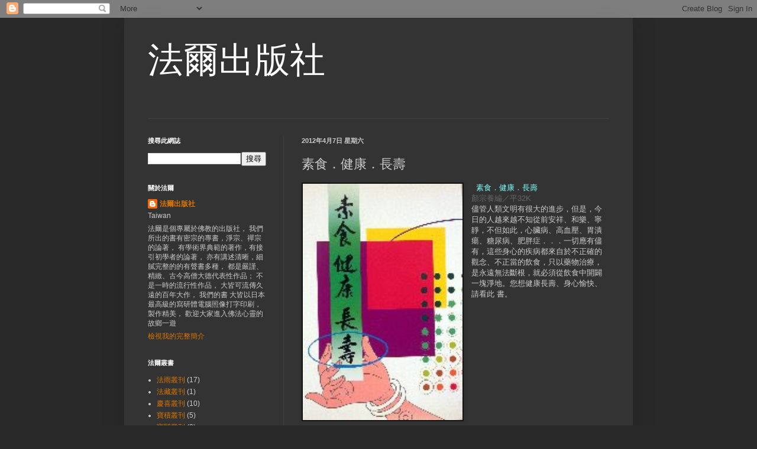

--- FILE ---
content_type: text/html; charset=UTF-8
request_url: http://far3291.blogspot.com/2012/04/blog-post_3064.html
body_size: 13980
content:
<!DOCTYPE html>
<html class='v2' dir='ltr' lang='zh-TW'>
<head>
<link href='https://www.blogger.com/static/v1/widgets/4128112664-css_bundle_v2.css' rel='stylesheet' type='text/css'/>
<meta content='width=1100' name='viewport'/>
<meta content='text/html; charset=UTF-8' http-equiv='Content-Type'/>
<meta content='blogger' name='generator'/>
<link href='http://far3291.blogspot.com/favicon.ico' rel='icon' type='image/x-icon'/>
<link href='http://far3291.blogspot.com/2012/04/blog-post_3064.html' rel='canonical'/>
<link rel="alternate" type="application/atom+xml" title="法爾出版社 - Atom" href="http://far3291.blogspot.com/feeds/posts/default" />
<link rel="alternate" type="application/rss+xml" title="法爾出版社 - RSS" href="http://far3291.blogspot.com/feeds/posts/default?alt=rss" />
<link rel="service.post" type="application/atom+xml" title="法爾出版社 - Atom" href="https://www.blogger.com/feeds/2807557541548260410/posts/default" />

<link rel="alternate" type="application/atom+xml" title="法爾出版社 - Atom" href="http://far3291.blogspot.com/feeds/7000143284038026063/comments/default" />
<!--Can't find substitution for tag [blog.ieCssRetrofitLinks]-->
<link href='https://blogger.googleusercontent.com/img/b/R29vZ2xl/AVvXsEiXffqd_hynk_3NWFrEEWFSNV4_HHpsJtM3f-0Nhp_lhCx2CuSH8YIGCTBqlccOOhoX5KQwL3tlaA0QCs40ZmfIFud3siQ_1kN5I4TSh2vh9Yr97VYDpbwQFnId_xRelyoL3VnQH6BDR8id/s400/33.jpg' rel='image_src'/>
<meta content='http://far3291.blogspot.com/2012/04/blog-post_3064.html' property='og:url'/>
<meta content='素食．健康．長壽' property='og:title'/>
<meta content='    素食．健康．長壽     顏宗養編／平32K  儘管人類文明有很大的進步，但是，今日的人越來越不知從前安祥、和樂、寧靜，不但如此，心臟病、高血壓、胃潰瘍、糖尿病、肥胖症．．．一切應有儘 有，這些身心的疾病都來自於不正確的觀念、不正當的飲食，只以藥物治療，是永遠無法斷根，就...' property='og:description'/>
<meta content='https://blogger.googleusercontent.com/img/b/R29vZ2xl/AVvXsEiXffqd_hynk_3NWFrEEWFSNV4_HHpsJtM3f-0Nhp_lhCx2CuSH8YIGCTBqlccOOhoX5KQwL3tlaA0QCs40ZmfIFud3siQ_1kN5I4TSh2vh9Yr97VYDpbwQFnId_xRelyoL3VnQH6BDR8id/w1200-h630-p-k-no-nu/33.jpg' property='og:image'/>
<title>法爾出版社: 素食&#65294;健康&#65294;長壽</title>
<style id='page-skin-1' type='text/css'><!--
/*
-----------------------------------------------
Blogger Template Style
Name:     Simple
Designer: Blogger
URL:      www.blogger.com
----------------------------------------------- */
/* Content
----------------------------------------------- */
body {
font: normal normal 12px Arial, Tahoma, Helvetica, FreeSans, sans-serif;
color: #cccccc;
background: #292929 none repeat scroll top left;
padding: 0 40px 40px 40px;
}
html body .region-inner {
min-width: 0;
max-width: 100%;
width: auto;
}
h2 {
font-size: 22px;
}
a:link {
text-decoration:none;
color: #dd7700;
}
a:visited {
text-decoration:none;
color: #cc6600;
}
a:hover {
text-decoration:underline;
color: #cc6600;
}
.body-fauxcolumn-outer .fauxcolumn-inner {
background: transparent none repeat scroll top left;
_background-image: none;
}
.body-fauxcolumn-outer .cap-top {
position: absolute;
z-index: 1;
height: 400px;
width: 100%;
}
.body-fauxcolumn-outer .cap-top .cap-left {
width: 100%;
background: transparent none repeat-x scroll top left;
_background-image: none;
}
.content-outer {
-moz-box-shadow: 0 0 40px rgba(0, 0, 0, .15);
-webkit-box-shadow: 0 0 5px rgba(0, 0, 0, .15);
-goog-ms-box-shadow: 0 0 10px #333333;
box-shadow: 0 0 40px rgba(0, 0, 0, .15);
margin-bottom: 1px;
}
.content-inner {
padding: 10px 10px;
}
.content-inner {
background-color: #333333;
}
/* Header
----------------------------------------------- */
.header-outer {
background: transparent none repeat-x scroll 0 -400px;
_background-image: none;
}
.Header h1 {
font: normal normal 60px Arial, Tahoma, Helvetica, FreeSans, sans-serif;
color: #ffffff;
text-shadow: -1px -1px 1px rgba(0, 0, 0, .2);
}
.Header h1 a {
color: #ffffff;
}
.Header .description {
font-size: 140%;
color: #aaaaaa;
}
.header-inner .Header .titlewrapper {
padding: 22px 30px;
}
.header-inner .Header .descriptionwrapper {
padding: 0 30px;
}
/* Tabs
----------------------------------------------- */
.tabs-inner .section:first-child {
border-top: 1px solid #404040;
}
.tabs-inner .section:first-child ul {
margin-top: -1px;
border-top: 1px solid #404040;
border-left: 0 solid #404040;
border-right: 0 solid #404040;
}
.tabs-inner .widget ul {
background: #222222 none repeat-x scroll 0 -800px;
_background-image: none;
border-bottom: 1px solid #404040;
margin-top: 0;
margin-left: -30px;
margin-right: -30px;
}
.tabs-inner .widget li a {
display: inline-block;
padding: .6em 1em;
font: normal normal 14px Arial, Tahoma, Helvetica, FreeSans, sans-serif;
color: #999999;
border-left: 1px solid #333333;
border-right: 0 solid #404040;
}
.tabs-inner .widget li:first-child a {
border-left: none;
}
.tabs-inner .widget li.selected a, .tabs-inner .widget li a:hover {
color: #ffffff;
background-color: #000000;
text-decoration: none;
}
/* Columns
----------------------------------------------- */
.main-outer {
border-top: 0 solid #404040;
}
.fauxcolumn-left-outer .fauxcolumn-inner {
border-right: 1px solid #404040;
}
.fauxcolumn-right-outer .fauxcolumn-inner {
border-left: 1px solid #404040;
}
/* Headings
----------------------------------------------- */
div.widget > h2,
div.widget h2.title {
margin: 0 0 1em 0;
font: normal bold 11px Arial, Tahoma, Helvetica, FreeSans, sans-serif;
color: #ffffff;
}
/* Widgets
----------------------------------------------- */
.widget .zippy {
color: #999999;
text-shadow: 2px 2px 1px rgba(0, 0, 0, .1);
}
.widget .popular-posts ul {
list-style: none;
}
/* Posts
----------------------------------------------- */
h2.date-header {
font: normal bold 11px Arial, Tahoma, Helvetica, FreeSans, sans-serif;
}
.date-header span {
background-color: transparent;
color: #cccccc;
padding: inherit;
letter-spacing: inherit;
margin: inherit;
}
.main-inner {
padding-top: 30px;
padding-bottom: 30px;
}
.main-inner .column-center-inner {
padding: 0 15px;
}
.main-inner .column-center-inner .section {
margin: 0 15px;
}
.post {
margin: 0 0 25px 0;
}
h3.post-title, .comments h4 {
font: normal normal 22px Arial, Tahoma, Helvetica, FreeSans, sans-serif;
margin: .75em 0 0;
}
.post-body {
font-size: 110%;
line-height: 1.4;
position: relative;
}
.post-body img, .post-body .tr-caption-container, .Profile img, .Image img,
.BlogList .item-thumbnail img {
padding: 0;
background: #111111;
border: 1px solid #111111;
-moz-box-shadow: 1px 1px 5px rgba(0, 0, 0, .1);
-webkit-box-shadow: 1px 1px 5px rgba(0, 0, 0, .1);
box-shadow: 1px 1px 5px rgba(0, 0, 0, .1);
}
.post-body img, .post-body .tr-caption-container {
padding: 1px;
}
.post-body .tr-caption-container {
color: #cccccc;
}
.post-body .tr-caption-container img {
padding: 0;
background: transparent;
border: none;
-moz-box-shadow: 0 0 0 rgba(0, 0, 0, .1);
-webkit-box-shadow: 0 0 0 rgba(0, 0, 0, .1);
box-shadow: 0 0 0 rgba(0, 0, 0, .1);
}
.post-header {
margin: 0 0 1.5em;
line-height: 1.6;
font-size: 90%;
}
.post-footer {
margin: 20px -2px 0;
padding: 5px 10px;
color: #888888;
background-color: #303030;
border-bottom: 1px solid #444444;
line-height: 1.6;
font-size: 90%;
}
#comments .comment-author {
padding-top: 1.5em;
border-top: 1px solid #404040;
background-position: 0 1.5em;
}
#comments .comment-author:first-child {
padding-top: 0;
border-top: none;
}
.avatar-image-container {
margin: .2em 0 0;
}
#comments .avatar-image-container img {
border: 1px solid #111111;
}
/* Comments
----------------------------------------------- */
.comments .comments-content .icon.blog-author {
background-repeat: no-repeat;
background-image: url([data-uri]);
}
.comments .comments-content .loadmore a {
border-top: 1px solid #999999;
border-bottom: 1px solid #999999;
}
.comments .comment-thread.inline-thread {
background-color: #303030;
}
.comments .continue {
border-top: 2px solid #999999;
}
/* Accents
---------------------------------------------- */
.section-columns td.columns-cell {
border-left: 1px solid #404040;
}
.blog-pager {
background: transparent none no-repeat scroll top center;
}
.blog-pager-older-link, .home-link,
.blog-pager-newer-link {
background-color: #333333;
padding: 5px;
}
.footer-outer {
border-top: 0 dashed #bbbbbb;
}
/* Mobile
----------------------------------------------- */
body.mobile  {
background-size: auto;
}
.mobile .body-fauxcolumn-outer {
background: transparent none repeat scroll top left;
}
.mobile .body-fauxcolumn-outer .cap-top {
background-size: 100% auto;
}
.mobile .content-outer {
-webkit-box-shadow: 0 0 3px rgba(0, 0, 0, .15);
box-shadow: 0 0 3px rgba(0, 0, 0, .15);
}
.mobile .tabs-inner .widget ul {
margin-left: 0;
margin-right: 0;
}
.mobile .post {
margin: 0;
}
.mobile .main-inner .column-center-inner .section {
margin: 0;
}
.mobile .date-header span {
padding: 0.1em 10px;
margin: 0 -10px;
}
.mobile h3.post-title {
margin: 0;
}
.mobile .blog-pager {
background: transparent none no-repeat scroll top center;
}
.mobile .footer-outer {
border-top: none;
}
.mobile .main-inner, .mobile .footer-inner {
background-color: #333333;
}
.mobile-index-contents {
color: #cccccc;
}
.mobile-link-button {
background-color: #dd7700;
}
.mobile-link-button a:link, .mobile-link-button a:visited {
color: #ffffff;
}
.mobile .tabs-inner .section:first-child {
border-top: none;
}
.mobile .tabs-inner .PageList .widget-content {
background-color: #000000;
color: #ffffff;
border-top: 1px solid #404040;
border-bottom: 1px solid #404040;
}
.mobile .tabs-inner .PageList .widget-content .pagelist-arrow {
border-left: 1px solid #404040;
}

--></style>
<style id='template-skin-1' type='text/css'><!--
body {
min-width: 860px;
}
.content-outer, .content-fauxcolumn-outer, .region-inner {
min-width: 860px;
max-width: 860px;
_width: 860px;
}
.main-inner .columns {
padding-left: 260px;
padding-right: 0px;
}
.main-inner .fauxcolumn-center-outer {
left: 260px;
right: 0px;
/* IE6 does not respect left and right together */
_width: expression(this.parentNode.offsetWidth -
parseInt("260px") -
parseInt("0px") + 'px');
}
.main-inner .fauxcolumn-left-outer {
width: 260px;
}
.main-inner .fauxcolumn-right-outer {
width: 0px;
}
.main-inner .column-left-outer {
width: 260px;
right: 100%;
margin-left: -260px;
}
.main-inner .column-right-outer {
width: 0px;
margin-right: -0px;
}
#layout {
min-width: 0;
}
#layout .content-outer {
min-width: 0;
width: 800px;
}
#layout .region-inner {
min-width: 0;
width: auto;
}
body#layout div.add_widget {
padding: 8px;
}
body#layout div.add_widget a {
margin-left: 32px;
}
--></style>
<link href='https://www.blogger.com/dyn-css/authorization.css?targetBlogID=2807557541548260410&amp;zx=2be8afab-7f91-43ed-8785-6e79c1382e9a' media='none' onload='if(media!=&#39;all&#39;)media=&#39;all&#39;' rel='stylesheet'/><noscript><link href='https://www.blogger.com/dyn-css/authorization.css?targetBlogID=2807557541548260410&amp;zx=2be8afab-7f91-43ed-8785-6e79c1382e9a' rel='stylesheet'/></noscript>
<meta name='google-adsense-platform-account' content='ca-host-pub-1556223355139109'/>
<meta name='google-adsense-platform-domain' content='blogspot.com'/>

</head>
<body class='loading variant-dark'>
<div class='navbar section' id='navbar' name='導覽列'><div class='widget Navbar' data-version='1' id='Navbar1'><script type="text/javascript">
    function setAttributeOnload(object, attribute, val) {
      if(window.addEventListener) {
        window.addEventListener('load',
          function(){ object[attribute] = val; }, false);
      } else {
        window.attachEvent('onload', function(){ object[attribute] = val; });
      }
    }
  </script>
<div id="navbar-iframe-container"></div>
<script type="text/javascript" src="https://apis.google.com/js/platform.js"></script>
<script type="text/javascript">
      gapi.load("gapi.iframes:gapi.iframes.style.bubble", function() {
        if (gapi.iframes && gapi.iframes.getContext) {
          gapi.iframes.getContext().openChild({
              url: 'https://www.blogger.com/navbar/2807557541548260410?po\x3d7000143284038026063\x26origin\x3dhttp://far3291.blogspot.com',
              where: document.getElementById("navbar-iframe-container"),
              id: "navbar-iframe"
          });
        }
      });
    </script><script type="text/javascript">
(function() {
var script = document.createElement('script');
script.type = 'text/javascript';
script.src = '//pagead2.googlesyndication.com/pagead/js/google_top_exp.js';
var head = document.getElementsByTagName('head')[0];
if (head) {
head.appendChild(script);
}})();
</script>
</div></div>
<div class='body-fauxcolumns'>
<div class='fauxcolumn-outer body-fauxcolumn-outer'>
<div class='cap-top'>
<div class='cap-left'></div>
<div class='cap-right'></div>
</div>
<div class='fauxborder-left'>
<div class='fauxborder-right'></div>
<div class='fauxcolumn-inner'>
</div>
</div>
<div class='cap-bottom'>
<div class='cap-left'></div>
<div class='cap-right'></div>
</div>
</div>
</div>
<div class='content'>
<div class='content-fauxcolumns'>
<div class='fauxcolumn-outer content-fauxcolumn-outer'>
<div class='cap-top'>
<div class='cap-left'></div>
<div class='cap-right'></div>
</div>
<div class='fauxborder-left'>
<div class='fauxborder-right'></div>
<div class='fauxcolumn-inner'>
</div>
</div>
<div class='cap-bottom'>
<div class='cap-left'></div>
<div class='cap-right'></div>
</div>
</div>
</div>
<div class='content-outer'>
<div class='content-cap-top cap-top'>
<div class='cap-left'></div>
<div class='cap-right'></div>
</div>
<div class='fauxborder-left content-fauxborder-left'>
<div class='fauxborder-right content-fauxborder-right'></div>
<div class='content-inner'>
<header>
<div class='header-outer'>
<div class='header-cap-top cap-top'>
<div class='cap-left'></div>
<div class='cap-right'></div>
</div>
<div class='fauxborder-left header-fauxborder-left'>
<div class='fauxborder-right header-fauxborder-right'></div>
<div class='region-inner header-inner'>
<div class='header section' id='header' name='標頭'><div class='widget Header' data-version='1' id='Header1'>
<div id='header-inner'>
<div class='titlewrapper'>
<h1 class='title'>
<a href='http://far3291.blogspot.com/'>
法爾出版社
</a>
</h1>
</div>
<div class='descriptionwrapper'>
<p class='description'><span>
</span></p>
</div>
</div>
</div></div>
</div>
</div>
<div class='header-cap-bottom cap-bottom'>
<div class='cap-left'></div>
<div class='cap-right'></div>
</div>
</div>
</header>
<div class='tabs-outer'>
<div class='tabs-cap-top cap-top'>
<div class='cap-left'></div>
<div class='cap-right'></div>
</div>
<div class='fauxborder-left tabs-fauxborder-left'>
<div class='fauxborder-right tabs-fauxborder-right'></div>
<div class='region-inner tabs-inner'>
<div class='tabs no-items section' id='crosscol' name='跨欄區'></div>
<div class='tabs no-items section' id='crosscol-overflow' name='Cross-Column 2'></div>
</div>
</div>
<div class='tabs-cap-bottom cap-bottom'>
<div class='cap-left'></div>
<div class='cap-right'></div>
</div>
</div>
<div class='main-outer'>
<div class='main-cap-top cap-top'>
<div class='cap-left'></div>
<div class='cap-right'></div>
</div>
<div class='fauxborder-left main-fauxborder-left'>
<div class='fauxborder-right main-fauxborder-right'></div>
<div class='region-inner main-inner'>
<div class='columns fauxcolumns'>
<div class='fauxcolumn-outer fauxcolumn-center-outer'>
<div class='cap-top'>
<div class='cap-left'></div>
<div class='cap-right'></div>
</div>
<div class='fauxborder-left'>
<div class='fauxborder-right'></div>
<div class='fauxcolumn-inner'>
</div>
</div>
<div class='cap-bottom'>
<div class='cap-left'></div>
<div class='cap-right'></div>
</div>
</div>
<div class='fauxcolumn-outer fauxcolumn-left-outer'>
<div class='cap-top'>
<div class='cap-left'></div>
<div class='cap-right'></div>
</div>
<div class='fauxborder-left'>
<div class='fauxborder-right'></div>
<div class='fauxcolumn-inner'>
</div>
</div>
<div class='cap-bottom'>
<div class='cap-left'></div>
<div class='cap-right'></div>
</div>
</div>
<div class='fauxcolumn-outer fauxcolumn-right-outer'>
<div class='cap-top'>
<div class='cap-left'></div>
<div class='cap-right'></div>
</div>
<div class='fauxborder-left'>
<div class='fauxborder-right'></div>
<div class='fauxcolumn-inner'>
</div>
</div>
<div class='cap-bottom'>
<div class='cap-left'></div>
<div class='cap-right'></div>
</div>
</div>
<!-- corrects IE6 width calculation -->
<div class='columns-inner'>
<div class='column-center-outer'>
<div class='column-center-inner'>
<div class='main section' id='main' name='主版面'><div class='widget Blog' data-version='1' id='Blog1'>
<div class='blog-posts hfeed'>

          <div class="date-outer">
        
<h2 class='date-header'><span>2012年4月7日 星期六</span></h2>

          <div class="date-posts">
        
<div class='post-outer'>
<div class='post hentry uncustomized-post-template' itemprop='blogPost' itemscope='itemscope' itemtype='http://schema.org/BlogPosting'>
<meta content='https://blogger.googleusercontent.com/img/b/R29vZ2xl/AVvXsEiXffqd_hynk_3NWFrEEWFSNV4_HHpsJtM3f-0Nhp_lhCx2CuSH8YIGCTBqlccOOhoX5KQwL3tlaA0QCs40ZmfIFud3siQ_1kN5I4TSh2vh9Yr97VYDpbwQFnId_xRelyoL3VnQH6BDR8id/s400/33.jpg' itemprop='image_url'/>
<meta content='2807557541548260410' itemprop='blogId'/>
<meta content='7000143284038026063' itemprop='postId'/>
<a name='7000143284038026063'></a>
<h3 class='post-title entry-title' itemprop='name'>
素食&#65294;健康&#65294;長壽
</h3>
<div class='post-header'>
<div class='post-header-line-1'></div>
</div>
<div class='post-body entry-content' id='post-body-7000143284038026063' itemprop='description articleBody'>
<div class="separator" style="clear: both; text-align: center;">
<a href="https://blogger.googleusercontent.com/img/b/R29vZ2xl/AVvXsEiXffqd_hynk_3NWFrEEWFSNV4_HHpsJtM3f-0Nhp_lhCx2CuSH8YIGCTBqlccOOhoX5KQwL3tlaA0QCs40ZmfIFud3siQ_1kN5I4TSh2vh9Yr97VYDpbwQFnId_xRelyoL3VnQH6BDR8id/s1600/33.jpg" imageanchor="1" style="clear: left; float: left; margin-bottom: 1em; margin-right: 1em;"><img border="0" height="400" src="https://blogger.googleusercontent.com/img/b/R29vZ2xl/AVvXsEiXffqd_hynk_3NWFrEEWFSNV4_HHpsJtM3f-0Nhp_lhCx2CuSH8YIGCTBqlccOOhoX5KQwL3tlaA0QCs40ZmfIFud3siQ_1kN5I4TSh2vh9Yr97VYDpbwQFnId_xRelyoL3VnQH6BDR8id/s400/33.jpg" width="270" /></a></div>
<span style="color: #80ffff;">&nbsp; 素食&#65294;健康&#65294;長壽</span>

<br />
<div style="color: #666666;">
顏宗養編&#65295;平32K</div>
儘管人類文明有很大的進步&#65292;但是&#65292;今日的人越來越不知從前安祥&#12289;和樂&#12289;寧靜&#65292;不但如此&#65292;心臟病&#12289;高血壓&#12289;胃潰瘍&#12289;糖尿病&#12289;肥胖症&#65294;&#65294;&#65294;一切應有儘
有&#65292;這些身心的疾病都來自於不正確的觀念&#12289;不正當的飲食&#65292;只以藥物治療&#65292;是永遠無法斷根&#65292;就必須從飲食中開闢一塊淨地&#12290;您想健康長壽&#12289;身心愉快&#12289;請看此
書&#12290;<br />
<div style='clear: both;'></div>
</div>
<div class='post-footer'>
<div class='post-footer-line post-footer-line-1'>
<span class='post-author vcard'>
張貼者&#65306;
<span class='fn' itemprop='author' itemscope='itemscope' itemtype='http://schema.org/Person'>
<meta content='https://www.blogger.com/profile/06909048127012093650' itemprop='url'/>
<a class='g-profile' href='https://www.blogger.com/profile/06909048127012093650' rel='author' title='author profile'>
<span itemprop='name'>法爾出版社</span>
</a>
</span>
</span>
<span class='post-timestamp'>
於
<meta content='http://far3291.blogspot.com/2012/04/blog-post_3064.html' itemprop='url'/>
<a class='timestamp-link' href='http://far3291.blogspot.com/2012/04/blog-post_3064.html' rel='bookmark' title='permanent link'><abbr class='published' itemprop='datePublished' title='2012-04-07T07:13:00-07:00'>清晨7:13</abbr></a>
</span>
<span class='post-comment-link'>
</span>
<span class='post-icons'>
<span class='item-control blog-admin pid-145181761'>
<a href='https://www.blogger.com/post-edit.g?blogID=2807557541548260410&postID=7000143284038026063&from=pencil' title='編輯文章'>
<img alt='' class='icon-action' height='18' src='https://resources.blogblog.com/img/icon18_edit_allbkg.gif' width='18'/>
</a>
</span>
</span>
<div class='post-share-buttons goog-inline-block'>
<a class='goog-inline-block share-button sb-email' href='https://www.blogger.com/share-post.g?blogID=2807557541548260410&postID=7000143284038026063&target=email' target='_blank' title='以電子郵件傳送這篇文章'><span class='share-button-link-text'>以電子郵件傳送這篇文章</span></a><a class='goog-inline-block share-button sb-blog' href='https://www.blogger.com/share-post.g?blogID=2807557541548260410&postID=7000143284038026063&target=blog' onclick='window.open(this.href, "_blank", "height=270,width=475"); return false;' target='_blank' title='BlogThis！'><span class='share-button-link-text'>BlogThis&#65281;</span></a><a class='goog-inline-block share-button sb-twitter' href='https://www.blogger.com/share-post.g?blogID=2807557541548260410&postID=7000143284038026063&target=twitter' target='_blank' title='分享至 X'><span class='share-button-link-text'>分享至 X</span></a><a class='goog-inline-block share-button sb-facebook' href='https://www.blogger.com/share-post.g?blogID=2807557541548260410&postID=7000143284038026063&target=facebook' onclick='window.open(this.href, "_blank", "height=430,width=640"); return false;' target='_blank' title='分享至 Facebook'><span class='share-button-link-text'>分享至 Facebook</span></a><a class='goog-inline-block share-button sb-pinterest' href='https://www.blogger.com/share-post.g?blogID=2807557541548260410&postID=7000143284038026063&target=pinterest' target='_blank' title='分享到 Pinterest'><span class='share-button-link-text'>分享到 Pinterest</span></a>
</div>
</div>
<div class='post-footer-line post-footer-line-2'>
<span class='post-labels'>
標籤&#65306;
<a href='http://far3291.blogspot.com/search/label/%E5%AF%B6%E9%AC%98%E5%8F%A2%E5%88%8A' rel='tag'>寶鬘叢刊</a>
</span>
</div>
<div class='post-footer-line post-footer-line-3'>
<span class='post-location'>
</span>
</div>
</div>
</div>
<div class='comments' id='comments'>
<a name='comments'></a>
<h4>1 則留言:</h4>
<div class='comments-content'>
<script async='async' src='' type='text/javascript'></script>
<script type='text/javascript'>
    (function() {
      var items = null;
      var msgs = null;
      var config = {};

// <![CDATA[
      var cursor = null;
      if (items && items.length > 0) {
        cursor = parseInt(items[items.length - 1].timestamp) + 1;
      }

      var bodyFromEntry = function(entry) {
        var text = (entry &&
                    ((entry.content && entry.content.$t) ||
                     (entry.summary && entry.summary.$t))) ||
            '';
        if (entry && entry.gd$extendedProperty) {
          for (var k in entry.gd$extendedProperty) {
            if (entry.gd$extendedProperty[k].name == 'blogger.contentRemoved') {
              return '<span class="deleted-comment">' + text + '</span>';
            }
          }
        }
        return text;
      }

      var parse = function(data) {
        cursor = null;
        var comments = [];
        if (data && data.feed && data.feed.entry) {
          for (var i = 0, entry; entry = data.feed.entry[i]; i++) {
            var comment = {};
            // comment ID, parsed out of the original id format
            var id = /blog-(\d+).post-(\d+)/.exec(entry.id.$t);
            comment.id = id ? id[2] : null;
            comment.body = bodyFromEntry(entry);
            comment.timestamp = Date.parse(entry.published.$t) + '';
            if (entry.author && entry.author.constructor === Array) {
              var auth = entry.author[0];
              if (auth) {
                comment.author = {
                  name: (auth.name ? auth.name.$t : undefined),
                  profileUrl: (auth.uri ? auth.uri.$t : undefined),
                  avatarUrl: (auth.gd$image ? auth.gd$image.src : undefined)
                };
              }
            }
            if (entry.link) {
              if (entry.link[2]) {
                comment.link = comment.permalink = entry.link[2].href;
              }
              if (entry.link[3]) {
                var pid = /.*comments\/default\/(\d+)\?.*/.exec(entry.link[3].href);
                if (pid && pid[1]) {
                  comment.parentId = pid[1];
                }
              }
            }
            comment.deleteclass = 'item-control blog-admin';
            if (entry.gd$extendedProperty) {
              for (var k in entry.gd$extendedProperty) {
                if (entry.gd$extendedProperty[k].name == 'blogger.itemClass') {
                  comment.deleteclass += ' ' + entry.gd$extendedProperty[k].value;
                } else if (entry.gd$extendedProperty[k].name == 'blogger.displayTime') {
                  comment.displayTime = entry.gd$extendedProperty[k].value;
                }
              }
            }
            comments.push(comment);
          }
        }
        return comments;
      };

      var paginator = function(callback) {
        if (hasMore()) {
          var url = config.feed + '?alt=json&v=2&orderby=published&reverse=false&max-results=50';
          if (cursor) {
            url += '&published-min=' + new Date(cursor).toISOString();
          }
          window.bloggercomments = function(data) {
            var parsed = parse(data);
            cursor = parsed.length < 50 ? null
                : parseInt(parsed[parsed.length - 1].timestamp) + 1
            callback(parsed);
            window.bloggercomments = null;
          }
          url += '&callback=bloggercomments';
          var script = document.createElement('script');
          script.type = 'text/javascript';
          script.src = url;
          document.getElementsByTagName('head')[0].appendChild(script);
        }
      };
      var hasMore = function() {
        return !!cursor;
      };
      var getMeta = function(key, comment) {
        if ('iswriter' == key) {
          var matches = !!comment.author
              && comment.author.name == config.authorName
              && comment.author.profileUrl == config.authorUrl;
          return matches ? 'true' : '';
        } else if ('deletelink' == key) {
          return config.baseUri + '/comment/delete/'
               + config.blogId + '/' + comment.id;
        } else if ('deleteclass' == key) {
          return comment.deleteclass;
        }
        return '';
      };

      var replybox = null;
      var replyUrlParts = null;
      var replyParent = undefined;

      var onReply = function(commentId, domId) {
        if (replybox == null) {
          // lazily cache replybox, and adjust to suit this style:
          replybox = document.getElementById('comment-editor');
          if (replybox != null) {
            replybox.height = '250px';
            replybox.style.display = 'block';
            replyUrlParts = replybox.src.split('#');
          }
        }
        if (replybox && (commentId !== replyParent)) {
          replybox.src = '';
          document.getElementById(domId).insertBefore(replybox, null);
          replybox.src = replyUrlParts[0]
              + (commentId ? '&parentID=' + commentId : '')
              + '#' + replyUrlParts[1];
          replyParent = commentId;
        }
      };

      var hash = (window.location.hash || '#').substring(1);
      var startThread, targetComment;
      if (/^comment-form_/.test(hash)) {
        startThread = hash.substring('comment-form_'.length);
      } else if (/^c[0-9]+$/.test(hash)) {
        targetComment = hash.substring(1);
      }

      // Configure commenting API:
      var configJso = {
        'maxDepth': config.maxThreadDepth
      };
      var provider = {
        'id': config.postId,
        'data': items,
        'loadNext': paginator,
        'hasMore': hasMore,
        'getMeta': getMeta,
        'onReply': onReply,
        'rendered': true,
        'initComment': targetComment,
        'initReplyThread': startThread,
        'config': configJso,
        'messages': msgs
      };

      var render = function() {
        if (window.goog && window.goog.comments) {
          var holder = document.getElementById('comment-holder');
          window.goog.comments.render(holder, provider);
        }
      };

      // render now, or queue to render when library loads:
      if (window.goog && window.goog.comments) {
        render();
      } else {
        window.goog = window.goog || {};
        window.goog.comments = window.goog.comments || {};
        window.goog.comments.loadQueue = window.goog.comments.loadQueue || [];
        window.goog.comments.loadQueue.push(render);
      }
    })();
// ]]>
  </script>
<div id='comment-holder'>
<div class="comment-thread toplevel-thread"><ol id="top-ra"><li class="comment" id="c7037087428070580792"><div class="avatar-image-container"><img src="//www.blogger.com/img/blogger_logo_round_35.png" alt=""/></div><div class="comment-block"><div class="comment-header"><cite class="user"><a href="https://www.blogger.com/profile/01794490810519816664" rel="nofollow">有事祖先服其勞</a></cite><span class="icon user "></span><span class="datetime secondary-text"><a rel="nofollow" href="http://far3291.blogspot.com/2012/04/blog-post_3064.html?showComment=1622430587695#c7037087428070580792">2021年5月30日晚上8:09</a></span></div><p class="comment-content">作者已經移除這則留言&#12290;</p><span class="comment-actions secondary-text"><a class="comment-reply" target="_self" data-comment-id="7037087428070580792">回覆</a><span class="item-control blog-admin blog-admin "><a target="_self" href="https://www.blogger.com/comment/delete/2807557541548260410/7037087428070580792">刪除</a></span></span></div><div class="comment-replies"><div id="c7037087428070580792-rt" class="comment-thread inline-thread hidden"><span class="thread-toggle thread-expanded"><span class="thread-arrow"></span><span class="thread-count"><a target="_self">回覆</a></span></span><ol id="c7037087428070580792-ra" class="thread-chrome thread-expanded"><div></div><div id="c7037087428070580792-continue" class="continue"><a class="comment-reply" target="_self" data-comment-id="7037087428070580792">回覆</a></div></ol></div></div><div class="comment-replybox-single" id="c7037087428070580792-ce"></div></li></ol><div id="top-continue" class="continue"><a class="comment-reply" target="_self">新增留言</a></div><div class="comment-replybox-thread" id="top-ce"></div><div class="loadmore hidden" data-post-id="7000143284038026063"><a target="_self">載入更多&#8230;</a></div></div>
</div>
</div>
<p class='comment-footer'>
<div class='comment-form'>
<a name='comment-form'></a>
<p>
</p>
<a href='https://www.blogger.com/comment/frame/2807557541548260410?po=7000143284038026063&hl=zh-TW&saa=85391&origin=http://far3291.blogspot.com' id='comment-editor-src'></a>
<iframe allowtransparency='true' class='blogger-iframe-colorize blogger-comment-from-post' frameborder='0' height='410px' id='comment-editor' name='comment-editor' src='' width='100%'></iframe>
<script src='https://www.blogger.com/static/v1/jsbin/1345082660-comment_from_post_iframe.js' type='text/javascript'></script>
<script type='text/javascript'>
      BLOG_CMT_createIframe('https://www.blogger.com/rpc_relay.html');
    </script>
</div>
</p>
<div id='backlinks-container'>
<div id='Blog1_backlinks-container'>
</div>
</div>
</div>
</div>

        </div></div>
      
</div>
<div class='blog-pager' id='blog-pager'>
<span id='blog-pager-newer-link'>
<a class='blog-pager-newer-link' href='http://far3291.blogspot.com/2012/04/blog-post_865.html' id='Blog1_blog-pager-newer-link' title='較新的文章'>較新的文章</a>
</span>
<span id='blog-pager-older-link'>
<a class='blog-pager-older-link' href='http://far3291.blogspot.com/2012/04/blog-post_3937.html' id='Blog1_blog-pager-older-link' title='較舊的文章'>較舊的文章</a>
</span>
<a class='home-link' href='http://far3291.blogspot.com/'>首頁</a>
</div>
<div class='clear'></div>
<div class='post-feeds'>
<div class='feed-links'>
訂閱&#65306;
<a class='feed-link' href='http://far3291.blogspot.com/feeds/7000143284038026063/comments/default' target='_blank' type='application/atom+xml'>張貼留言 (Atom)</a>
</div>
</div>
</div></div>
</div>
</div>
<div class='column-left-outer'>
<div class='column-left-inner'>
<aside>
<div class='sidebar section' id='sidebar-left-1'><div class='widget BlogSearch' data-version='1' id='BlogSearch1'>
<h2 class='title'>搜尋此網誌</h2>
<div class='widget-content'>
<div id='BlogSearch1_form'>
<form action='http://far3291.blogspot.com/search' class='gsc-search-box' target='_top'>
<table cellpadding='0' cellspacing='0' class='gsc-search-box'>
<tbody>
<tr>
<td class='gsc-input'>
<input autocomplete='off' class='gsc-input' name='q' size='10' title='search' type='text' value=''/>
</td>
<td class='gsc-search-button'>
<input class='gsc-search-button' title='search' type='submit' value='搜尋'/>
</td>
</tr>
</tbody>
</table>
</form>
</div>
</div>
<div class='clear'></div>
</div><div class='widget Profile' data-version='1' id='Profile1'>
<h2>關於法爾</h2>
<div class='widget-content'>
<dl class='profile-datablock'>
<dt class='profile-data'>
<a class='profile-name-link g-profile' href='https://www.blogger.com/profile/06909048127012093650' rel='author' style='background-image: url(//www.blogger.com/img/logo-16.png);'>
法爾出版社
</a>
</dt>
<dd class='profile-data'>Taiwan</dd>
<dd class='profile-textblock'>法爾是個專屬於佛教的出版社&#65292;

我們所出的書有密宗的專書&#65292;淨宗&#12289;禪宗的論著&#65292;

有學術界典範的著作&#65292;有接引初學者的論著&#65292;

亦有講述清晰&#65292;細膩完整的的有聲書多種&#65292;

都是嚴謹&#12289;精緻&#12289;古今高僧大德代表性作品&#65307;

不是一時的流行性作品&#65292;

大皆可流傳久遠的百年大作&#65292;

我們的書 大皆以日本最高級的寫研體電腦照像打字印刷&#65292;製作精美&#65292;

歡迎大家進入佛法心靈的故鄉一遊</dd>
</dl>
<a class='profile-link' href='https://www.blogger.com/profile/06909048127012093650' rel='author'>檢視我的完整簡介</a>
<div class='clear'></div>
</div>
</div><div class='widget Label' data-version='1' id='Label1'>
<h2>法爾叢書</h2>
<div class='widget-content list-label-widget-content'>
<ul>
<li>
<a dir='ltr' href='http://far3291.blogspot.com/search/label/%E6%B3%95%E9%9B%A8%E5%8F%A2%E5%88%8A'>法雨叢刊</a>
<span dir='ltr'>(17)</span>
</li>
<li>
<a dir='ltr' href='http://far3291.blogspot.com/search/label/%E6%B3%95%E8%97%8F%E5%8F%A2%E5%88%8A'>法藏叢刊</a>
<span dir='ltr'>(1)</span>
</li>
<li>
<a dir='ltr' href='http://far3291.blogspot.com/search/label/%E6%85%B6%E5%96%9C%E5%8F%A2%E5%88%8A'>慶喜叢刊</a>
<span dir='ltr'>(10)</span>
</li>
<li>
<a dir='ltr' href='http://far3291.blogspot.com/search/label/%E5%AF%B6%E7%A9%8D%E5%8F%A2%E5%88%8A'>寶積叢刊</a>
<span dir='ltr'>(5)</span>
</li>
<li>
<a dir='ltr' href='http://far3291.blogspot.com/search/label/%E5%AF%B6%E9%AC%98%E5%8F%A2%E5%88%8A'>寶鬘叢刊</a>
<span dir='ltr'>(8)</span>
</li>
</ul>
<div class='clear'></div>
</div>
</div><div class='widget TextList' data-version='1' id='TextList2'>
<h2>相關連結</h2>
<div class='widget-content'>
<ul>
<li><a href=https://drive.google.com/file/d/0B9VUrFUT-s0eb3dpN3Z3UHFxN2c/view?usp=sharing target='_new'>法爾書目</a></li>
<li><a href=https://www.facebook.com/Far3291 target='_new'>官方粉絲團</a></li>
</ul>
<div class='clear'></div>
</div>
</div><div class='widget BlogArchive' data-version='1' id='BlogArchive1'>
<h2>網誌存檔</h2>
<div class='widget-content'>
<div id='ArchiveList'>
<div id='BlogArchive1_ArchiveList'>
<ul class='hierarchy'>
<li class='archivedate expanded'>
<a class='toggle' href='javascript:void(0)'>
<span class='zippy toggle-open'>

        &#9660;&#160;
      
</span>
</a>
<a class='post-count-link' href='http://far3291.blogspot.com/2012/'>
2012
</a>
<span class='post-count' dir='ltr'>(41)</span>
<ul class='hierarchy'>
<li class='archivedate expanded'>
<a class='toggle' href='javascript:void(0)'>
<span class='zippy toggle-open'>

        &#9660;&#160;
      
</span>
</a>
<a class='post-count-link' href='http://far3291.blogspot.com/2012/04/'>
4月
</a>
<span class='post-count' dir='ltr'>(41)</span>
<ul class='posts'>
<li><a href='http://far3291.blogspot.com/2012/04/blog-post_4371.html'>宗教&#12289;科學&#12289;無神論</a></li>
<li><a href='http://far3291.blogspot.com/2012/04/blog-post_1950.html'>迷苦生命的轉化</a></li>
<li><a href='http://far3291.blogspot.com/2012/04/blog-post_651.html'>從容面對人生</a></li>
<li><a href='http://far3291.blogspot.com/2012/04/blog-post_3582.html'>大乘佛典入門</a></li>
<li><a href='http://far3291.blogspot.com/2012/04/blog-post_8840.html'>心靈自由的泉源</a></li>
<li><a href='http://far3291.blogspot.com/2012/04/blog-post_7709.html'>道元禪師教示男人生存之道</a></li>
<li><a href='http://far3291.blogspot.com/2012/04/blog-post_4795.html'>戒學法要</a></li>
<li><a href='http://far3291.blogspot.com/2012/04/blog-post_9795.html'>生與死</a></li>
<li><a href='http://far3291.blogspot.com/2012/04/blog-post_1888.html'>法海微言</a></li>
<li><a href='http://far3291.blogspot.com/2012/04/blog-post_370.html'>禪語百選&#65288;生活中的禪&#65289;</a></li>
<li><a href='http://far3291.blogspot.com/2012/04/blog-post_5491.html'>神秘的死亡經驗</a></li>
<li><a href='http://far3291.blogspot.com/2012/04/blog-post_865.html'>醉菩提&#65288;濟顛禪師傳&#65289;</a></li>
<li><a href='http://far3291.blogspot.com/2012/04/blog-post_3064.html'>素食&#65294;健康&#65294;長壽</a></li>
<li><a href='http://far3291.blogspot.com/2012/04/blog-post_3937.html'>無限的慈悲</a></li>
<li><a href='http://far3291.blogspot.com/2012/04/blog-post_7601.html'>淨土真宗要義</a></li>
<li><a href='http://far3291.blogspot.com/2012/04/blog-post_2524.html'>念佛探微</a></li>
<li><a href='http://far3291.blogspot.com/2012/04/blog-post_5427.html'>斷疑生信</a></li>
<li><a href='http://far3291.blogspot.com/2012/04/blog-post_195.html'>歎異抄導讀</a></li>
<li><a href='http://far3291.blogspot.com/2012/04/blog-post_9076.html'>淨土本願教學錄</a></li>
<li><a href='http://far3291.blogspot.com/2012/04/blog-post_2412.html'>純情的念佛人</a></li>
<li><a href='http://far3291.blogspot.com/2012/04/blog-post_7530.html'>娑婆與極樂</a></li>
<li><a href='http://far3291.blogspot.com/2012/04/blog-post_5969.html'>念佛人列傳</a></li>
<li><a href='http://far3291.blogspot.com/2012/04/blog-post_8.html'>教行信證</a></li>
<li><a href='http://far3291.blogspot.com/2012/04/blog-post_849.html'>選擇本願念佛集</a></li>
<li><a href='http://far3291.blogspot.com/2012/04/blog-post_788.html'>觀楞伽阿跋多羅寶經記</a></li>
<li><a href='http://far3291.blogspot.com/2012/04/blog-post_82.html'>鈔記扶桑集釋</a></li>
<li><a href='http://far3291.blogspot.com/2012/04/blog-post_5075.html'>佛教的基本教義</a></li>
<li><a href='http://far3291.blogspot.com/2012/04/blog-post_9316.html'>真理的花朵</a></li>
<li><a href='http://far3291.blogspot.com/2012/04/blog-post_7479.html'>時空之外</a></li>
<li><a href='http://far3291.blogspot.com/2012/04/blog-post_9966.html'>入中論善顯密義疏</a></li>
<li><a href='http://far3291.blogspot.com/2012/04/blog-post_9042.html'>西藏的佛教</a></li>
<li><a href='http://far3291.blogspot.com/2012/04/blog-post_7294.html'>一休禪師</a></li>
<li><a href='http://far3291.blogspot.com/2012/04/blog-post_9747.html'>藏密口傳要義</a></li>
<li><a href='http://far3291.blogspot.com/2012/04/blog-post_5252.html'>佛學研究入門</a></li>
<li><a href='http://far3291.blogspot.com/2012/04/blog-post_1525.html'>無我的研究</a></li>
<li><a href='http://far3291.blogspot.com/2012/04/blog-post_770.html'>華嚴思想</a></li>
<li><a href='http://far3291.blogspot.com/2012/04/blog-post_692.html'>般若思想</a></li>
<li><a href='http://far3291.blogspot.com/2012/04/25.html'>宗義寶鬘</a></li>
<li><a href='http://far3291.blogspot.com/2012/04/blog-post_07.html'>印度的佛教</a></li>
<li><a href='http://far3291.blogspot.com/2012/04/blog-post.html'>業的研究</a></li>
<li><a href='http://far3291.blogspot.com/2012/04/25k300-25k250-25k180-25150-25k.html'>岡波巴大師全集選譯</a></li>
</ul>
</li>
</ul>
</li>
</ul>
</div>
</div>
<div class='clear'></div>
</div>
</div><div class='widget Text' data-version='1' id='Text1'>
<h2 class='title'>連絡方式</h2>
<div class='widget-content'>
電話: (02) 24925262<br/>傳真: (02) 24925272<br/>
</div>
<div class='clear'></div>
</div></div>
</aside>
</div>
</div>
<div class='column-right-outer'>
<div class='column-right-inner'>
<aside>
</aside>
</div>
</div>
</div>
<div style='clear: both'></div>
<!-- columns -->
</div>
<!-- main -->
</div>
</div>
<div class='main-cap-bottom cap-bottom'>
<div class='cap-left'></div>
<div class='cap-right'></div>
</div>
</div>
<footer>
<div class='footer-outer'>
<div class='footer-cap-top cap-top'>
<div class='cap-left'></div>
<div class='cap-right'></div>
</div>
<div class='fauxborder-left footer-fauxborder-left'>
<div class='fauxborder-right footer-fauxborder-right'></div>
<div class='region-inner footer-inner'>
<div class='foot no-items section' id='footer-1'></div>
<table border='0' cellpadding='0' cellspacing='0' class='section-columns columns-2'>
<tbody>
<tr>
<td class='first columns-cell'>
<div class='foot no-items section' id='footer-2-1'></div>
</td>
<td class='columns-cell'>
<div class='foot no-items section' id='footer-2-2'></div>
</td>
</tr>
</tbody>
</table>
<!-- outside of the include in order to lock Attribution widget -->
<div class='foot section' id='footer-3' name='頁尾'><div class='widget Attribution' data-version='1' id='Attribution1'>
<div class='widget-content' style='text-align: center;'>
簡單主題. 技術提供&#65306;<a href='https://www.blogger.com' target='_blank'>Blogger</a>.
</div>
<div class='clear'></div>
</div></div>
</div>
</div>
<div class='footer-cap-bottom cap-bottom'>
<div class='cap-left'></div>
<div class='cap-right'></div>
</div>
</div>
</footer>
<!-- content -->
</div>
</div>
<div class='content-cap-bottom cap-bottom'>
<div class='cap-left'></div>
<div class='cap-right'></div>
</div>
</div>
</div>
<script type='text/javascript'>
    window.setTimeout(function() {
        document.body.className = document.body.className.replace('loading', '');
      }, 10);
  </script>

<script type="text/javascript" src="https://www.blogger.com/static/v1/widgets/2792570969-widgets.js"></script>
<script type='text/javascript'>
window['__wavt'] = 'AOuZoY6Sl7ig6rQTBaMrXTlf42HAlXRn_Q:1763656534705';_WidgetManager._Init('//www.blogger.com/rearrange?blogID\x3d2807557541548260410','//far3291.blogspot.com/2012/04/blog-post_3064.html','2807557541548260410');
_WidgetManager._SetDataContext([{'name': 'blog', 'data': {'blogId': '2807557541548260410', 'title': '\u6cd5\u723e\u51fa\u7248\u793e', 'url': 'http://far3291.blogspot.com/2012/04/blog-post_3064.html', 'canonicalUrl': 'http://far3291.blogspot.com/2012/04/blog-post_3064.html', 'homepageUrl': 'http://far3291.blogspot.com/', 'searchUrl': 'http://far3291.blogspot.com/search', 'canonicalHomepageUrl': 'http://far3291.blogspot.com/', 'blogspotFaviconUrl': 'http://far3291.blogspot.com/favicon.ico', 'bloggerUrl': 'https://www.blogger.com', 'hasCustomDomain': false, 'httpsEnabled': true, 'enabledCommentProfileImages': true, 'gPlusViewType': 'FILTERED_POSTMOD', 'adultContent': false, 'analyticsAccountNumber': '', 'encoding': 'UTF-8', 'locale': 'zh-TW', 'localeUnderscoreDelimited': 'zh_tw', 'languageDirection': 'ltr', 'isPrivate': false, 'isMobile': false, 'isMobileRequest': false, 'mobileClass': '', 'isPrivateBlog': false, 'isDynamicViewsAvailable': true, 'feedLinks': '\x3clink rel\x3d\x22alternate\x22 type\x3d\x22application/atom+xml\x22 title\x3d\x22\u6cd5\u723e\u51fa\u7248\u793e - Atom\x22 href\x3d\x22http://far3291.blogspot.com/feeds/posts/default\x22 /\x3e\n\x3clink rel\x3d\x22alternate\x22 type\x3d\x22application/rss+xml\x22 title\x3d\x22\u6cd5\u723e\u51fa\u7248\u793e - RSS\x22 href\x3d\x22http://far3291.blogspot.com/feeds/posts/default?alt\x3drss\x22 /\x3e\n\x3clink rel\x3d\x22service.post\x22 type\x3d\x22application/atom+xml\x22 title\x3d\x22\u6cd5\u723e\u51fa\u7248\u793e - Atom\x22 href\x3d\x22https://www.blogger.com/feeds/2807557541548260410/posts/default\x22 /\x3e\n\n\x3clink rel\x3d\x22alternate\x22 type\x3d\x22application/atom+xml\x22 title\x3d\x22\u6cd5\u723e\u51fa\u7248\u793e - Atom\x22 href\x3d\x22http://far3291.blogspot.com/feeds/7000143284038026063/comments/default\x22 /\x3e\n', 'meTag': '', 'adsenseHostId': 'ca-host-pub-1556223355139109', 'adsenseHasAds': false, 'adsenseAutoAds': false, 'boqCommentIframeForm': true, 'loginRedirectParam': '', 'view': '', 'dynamicViewsCommentsSrc': '//www.blogblog.com/dynamicviews/4224c15c4e7c9321/js/comments.js', 'dynamicViewsScriptSrc': '//www.blogblog.com/dynamicviews/e16c0903f5fd0ff6', 'plusOneApiSrc': 'https://apis.google.com/js/platform.js', 'disableGComments': true, 'interstitialAccepted': false, 'sharing': {'platforms': [{'name': '\u53d6\u5f97\u9023\u7d50', 'key': 'link', 'shareMessage': '\u53d6\u5f97\u9023\u7d50', 'target': ''}, {'name': 'Facebook', 'key': 'facebook', 'shareMessage': '\u5206\u4eab\u5230 Facebook', 'target': 'facebook'}, {'name': 'BlogThis\uff01', 'key': 'blogThis', 'shareMessage': 'BlogThis\uff01', 'target': 'blog'}, {'name': 'X', 'key': 'twitter', 'shareMessage': '\u5206\u4eab\u5230 X', 'target': 'twitter'}, {'name': 'Pinterest', 'key': 'pinterest', 'shareMessage': '\u5206\u4eab\u5230 Pinterest', 'target': 'pinterest'}, {'name': '\u4ee5\u96fb\u5b50\u90f5\u4ef6\u50b3\u9001', 'key': 'email', 'shareMessage': '\u4ee5\u96fb\u5b50\u90f5\u4ef6\u50b3\u9001', 'target': 'email'}], 'disableGooglePlus': true, 'googlePlusShareButtonWidth': 0, 'googlePlusBootstrap': '\x3cscript type\x3d\x22text/javascript\x22\x3ewindow.___gcfg \x3d {\x27lang\x27: \x27zh_TW\x27};\x3c/script\x3e'}, 'hasCustomJumpLinkMessage': false, 'jumpLinkMessage': '\u95b1\u8b80\u5b8c\u6574\u5167\u5bb9', 'pageType': 'item', 'postId': '7000143284038026063', 'postImageThumbnailUrl': 'https://blogger.googleusercontent.com/img/b/R29vZ2xl/AVvXsEiXffqd_hynk_3NWFrEEWFSNV4_HHpsJtM3f-0Nhp_lhCx2CuSH8YIGCTBqlccOOhoX5KQwL3tlaA0QCs40ZmfIFud3siQ_1kN5I4TSh2vh9Yr97VYDpbwQFnId_xRelyoL3VnQH6BDR8id/s72-c/33.jpg', 'postImageUrl': 'https://blogger.googleusercontent.com/img/b/R29vZ2xl/AVvXsEiXffqd_hynk_3NWFrEEWFSNV4_HHpsJtM3f-0Nhp_lhCx2CuSH8YIGCTBqlccOOhoX5KQwL3tlaA0QCs40ZmfIFud3siQ_1kN5I4TSh2vh9Yr97VYDpbwQFnId_xRelyoL3VnQH6BDR8id/s400/33.jpg', 'pageName': '\u7d20\u98df\uff0e\u5065\u5eb7\uff0e\u9577\u58fd', 'pageTitle': '\u6cd5\u723e\u51fa\u7248\u793e: \u7d20\u98df\uff0e\u5065\u5eb7\uff0e\u9577\u58fd'}}, {'name': 'features', 'data': {}}, {'name': 'messages', 'data': {'edit': '\u7de8\u8f2f', 'linkCopiedToClipboard': '\u5df2\u5c07\u9023\u7d50\u8907\u88fd\u5230\u526a\u8cbc\u7c3f\uff01', 'ok': '\u78ba\u5b9a', 'postLink': '\u6587\u7ae0\u9023\u7d50'}}, {'name': 'template', 'data': {'name': 'Simple', 'localizedName': '\u7c21\u55ae', 'isResponsive': false, 'isAlternateRendering': false, 'isCustom': false, 'variant': 'dark', 'variantId': 'dark'}}, {'name': 'view', 'data': {'classic': {'name': 'classic', 'url': '?view\x3dclassic'}, 'flipcard': {'name': 'flipcard', 'url': '?view\x3dflipcard'}, 'magazine': {'name': 'magazine', 'url': '?view\x3dmagazine'}, 'mosaic': {'name': 'mosaic', 'url': '?view\x3dmosaic'}, 'sidebar': {'name': 'sidebar', 'url': '?view\x3dsidebar'}, 'snapshot': {'name': 'snapshot', 'url': '?view\x3dsnapshot'}, 'timeslide': {'name': 'timeslide', 'url': '?view\x3dtimeslide'}, 'isMobile': false, 'title': '\u7d20\u98df\uff0e\u5065\u5eb7\uff0e\u9577\u58fd', 'description': '  \xa0 \u7d20\u98df\uff0e\u5065\u5eb7\uff0e\u9577\u58fd     \u984f\u5b97\u990a\u7de8\uff0f\u5e7332K  \u5118\u7ba1\u4eba\u985e\u6587\u660e\u6709\u5f88\u5927\u7684\u9032\u6b65\uff0c\u4f46\u662f\uff0c\u4eca\u65e5\u7684\u4eba\u8d8a\u4f86\u8d8a\u4e0d\u77e5\u5f9e\u524d\u5b89\u7965\u3001\u548c\u6a02\u3001\u5be7\u975c\uff0c\u4e0d\u4f46\u5982\u6b64\uff0c\u5fc3\u81df\u75c5\u3001\u9ad8\u8840\u58d3\u3001\u80c3\u6f70\u760d\u3001\u7cd6\u5c3f\u75c5\u3001\u80a5\u80d6\u75c7\uff0e\uff0e\uff0e\u4e00\u5207\u61c9\u6709\u5118 \u6709\uff0c\u9019\u4e9b\u8eab\u5fc3\u7684\u75be\u75c5\u90fd\u4f86\u81ea\u65bc\u4e0d\u6b63\u78ba\u7684\u89c0\u5ff5\u3001\u4e0d\u6b63\u7576\u7684\u98f2\u98df\uff0c\u53ea\u4ee5\u85e5\u7269\u6cbb\u7642\uff0c\u662f\u6c38\u9060\u7121\u6cd5\u65b7\u6839\uff0c\u5c31...', 'featuredImage': 'https://blogger.googleusercontent.com/img/b/R29vZ2xl/AVvXsEiXffqd_hynk_3NWFrEEWFSNV4_HHpsJtM3f-0Nhp_lhCx2CuSH8YIGCTBqlccOOhoX5KQwL3tlaA0QCs40ZmfIFud3siQ_1kN5I4TSh2vh9Yr97VYDpbwQFnId_xRelyoL3VnQH6BDR8id/s400/33.jpg', 'url': 'http://far3291.blogspot.com/2012/04/blog-post_3064.html', 'type': 'item', 'isSingleItem': true, 'isMultipleItems': false, 'isError': false, 'isPage': false, 'isPost': true, 'isHomepage': false, 'isArchive': false, 'isLabelSearch': false, 'postId': 7000143284038026063}}]);
_WidgetManager._RegisterWidget('_NavbarView', new _WidgetInfo('Navbar1', 'navbar', document.getElementById('Navbar1'), {}, 'displayModeFull'));
_WidgetManager._RegisterWidget('_HeaderView', new _WidgetInfo('Header1', 'header', document.getElementById('Header1'), {}, 'displayModeFull'));
_WidgetManager._RegisterWidget('_BlogView', new _WidgetInfo('Blog1', 'main', document.getElementById('Blog1'), {'cmtInteractionsEnabled': false, 'lightboxEnabled': true, 'lightboxModuleUrl': 'https://www.blogger.com/static/v1/jsbin/3199933609-lbx__zh_tw.js', 'lightboxCssUrl': 'https://www.blogger.com/static/v1/v-css/828616780-lightbox_bundle.css'}, 'displayModeFull'));
_WidgetManager._RegisterWidget('_BlogSearchView', new _WidgetInfo('BlogSearch1', 'sidebar-left-1', document.getElementById('BlogSearch1'), {}, 'displayModeFull'));
_WidgetManager._RegisterWidget('_ProfileView', new _WidgetInfo('Profile1', 'sidebar-left-1', document.getElementById('Profile1'), {}, 'displayModeFull'));
_WidgetManager._RegisterWidget('_LabelView', new _WidgetInfo('Label1', 'sidebar-left-1', document.getElementById('Label1'), {}, 'displayModeFull'));
_WidgetManager._RegisterWidget('_TextListView', new _WidgetInfo('TextList2', 'sidebar-left-1', document.getElementById('TextList2'), {}, 'displayModeFull'));
_WidgetManager._RegisterWidget('_BlogArchiveView', new _WidgetInfo('BlogArchive1', 'sidebar-left-1', document.getElementById('BlogArchive1'), {'languageDirection': 'ltr', 'loadingMessage': '\u8f09\u5165\u4e2d\x26hellip;'}, 'displayModeFull'));
_WidgetManager._RegisterWidget('_TextView', new _WidgetInfo('Text1', 'sidebar-left-1', document.getElementById('Text1'), {}, 'displayModeFull'));
_WidgetManager._RegisterWidget('_AttributionView', new _WidgetInfo('Attribution1', 'footer-3', document.getElementById('Attribution1'), {}, 'displayModeFull'));
</script>
</body>
</html>